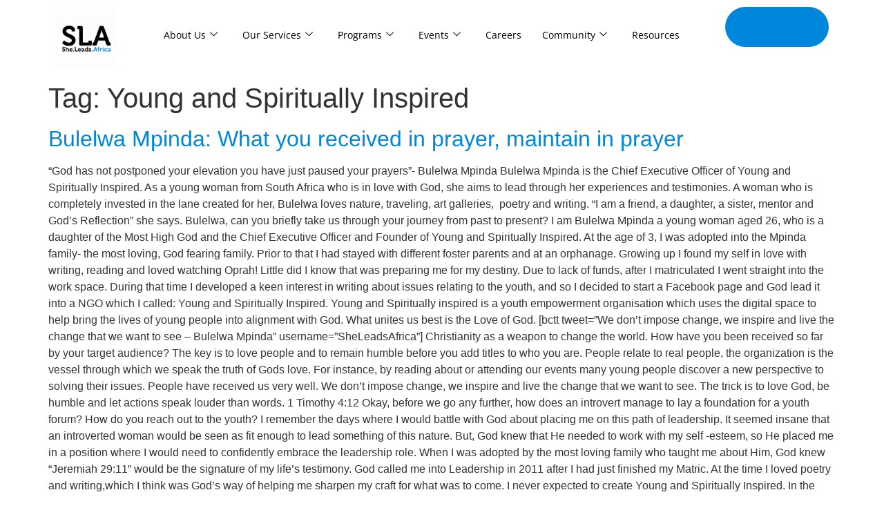

--- FILE ---
content_type: text/css
request_url: https://sheleadsafrica.org/wp-content/uploads/elementor/css/post-6.css?ver=1769087022
body_size: 289
content:
.elementor-kit-6{--e-global-color-primary:#0087DB;--e-global-color-secondary:#1F497D;--e-global-color-text:#EEEEEE;--e-global-color-accent:#000000;--e-global-color-92b6d95:#DAAA55;--e-global-color-92e6ae8:#F77253;--e-global-typography-primary-font-family:"Open Sans";--e-global-typography-primary-font-size:60px;--e-global-typography-primary-font-weight:700;--e-global-typography-secondary-font-family:"Open Sans";--e-global-typography-secondary-font-size:44px;--e-global-typography-secondary-font-weight:700;--e-global-typography-text-font-family:"Open Sans";--e-global-typography-text-font-size:20px;--e-global-typography-text-font-weight:700;--e-global-typography-accent-font-family:"Open Sans";--e-global-typography-accent-font-size:16px;--e-global-typography-accent-font-weight:400;--e-global-typography-5787276-font-family:"Open Sans";--e-global-typography-5787276-font-size:14px;--e-global-typography-5787276-font-weight:500;background-color:#FFFFFF;}.elementor-kit-6 a{color:#0087DB;}.elementor-section.elementor-section-boxed > .elementor-container{max-width:1140px;}.e-con{--container-max-width:1140px;}.elementor-widget:not(:last-child){margin-block-end:20px;}.elementor-element{--widgets-spacing:20px 20px;--widgets-spacing-row:20px;--widgets-spacing-column:20px;}{}h1.entry-title{display:var(--page-title-display);}.site-header .site-branding{flex-direction:column;align-items:stretch;}.site-header{padding-inline-end:0px;padding-inline-start:0px;}.site-footer .site-branding{flex-direction:column;align-items:stretch;}@media(max-width:1024px){.elementor-section.elementor-section-boxed > .elementor-container{max-width:1024px;}.e-con{--container-max-width:1024px;}}@media(max-width:767px){.elementor-section.elementor-section-boxed > .elementor-container{max-width:767px;}.e-con{--container-max-width:767px;}}